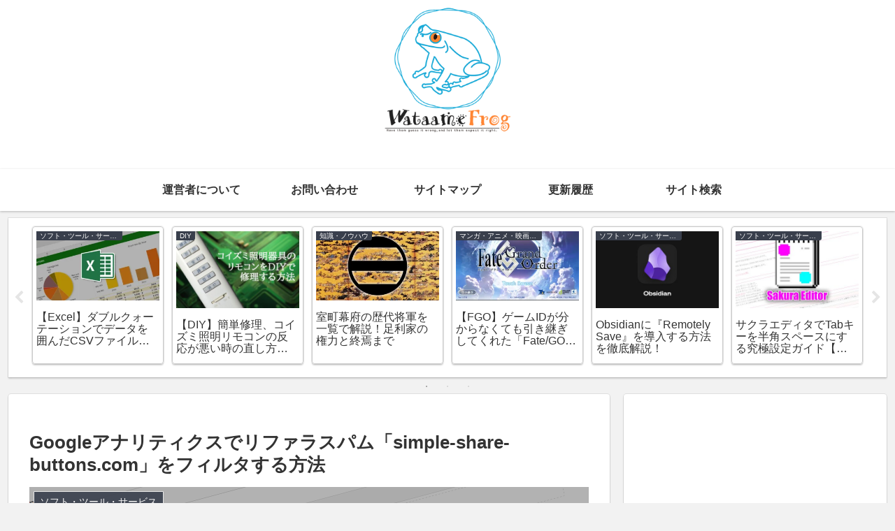

--- FILE ---
content_type: text/html; charset=utf-8
request_url: https://www.google.com/recaptcha/api2/aframe
body_size: 269
content:
<!DOCTYPE HTML><html><head><meta http-equiv="content-type" content="text/html; charset=UTF-8"></head><body><script nonce="UJ3O8FWBIrOsp_fCQjXr6Q">/** Anti-fraud and anti-abuse applications only. See google.com/recaptcha */ try{var clients={'sodar':'https://pagead2.googlesyndication.com/pagead/sodar?'};window.addEventListener("message",function(a){try{if(a.source===window.parent){var b=JSON.parse(a.data);var c=clients[b['id']];if(c){var d=document.createElement('img');d.src=c+b['params']+'&rc='+(localStorage.getItem("rc::a")?sessionStorage.getItem("rc::b"):"");window.document.body.appendChild(d);sessionStorage.setItem("rc::e",parseInt(sessionStorage.getItem("rc::e")||0)+1);localStorage.setItem("rc::h",'1769070396487');}}}catch(b){}});window.parent.postMessage("_grecaptcha_ready", "*");}catch(b){}</script></body></html>

--- FILE ---
content_type: application/javascript; charset=utf-8
request_url: https://fundingchoicesmessages.google.com/f/AGSKWxU6sCszwvE2iDXL2q4j1pg1WuYYlRqDIt3M_4Yxjdd1VQMILdESruQacTCx94rwlkfUTRnderTYwpHoI3h21tIanACehdNMq-ZhqgcYCUnImqvzCYkicXRE1542QlbyjEYdzPGskcvRGrdGZInVHCWBcvKWjh9tTf-LqN86oXGonm7XKjRTA-jX4L6m/__iad.html?.swf?clicktag=/ad.min./msgads..ads.darla.
body_size: -1290
content:
window['56d1f742-693c-41a7-9ac2-0aa508c74871'] = true;

--- FILE ---
content_type: application/javascript; charset=utf-8;
request_url: https://dalc.valuecommerce.com/app3?p=886270050&_s=https%3A%2F%2Fnodoame.net%2Farchives%2F6335&vf=iVBORw0KGgoAAAANSUhEUgAAAAMAAAADCAYAAABWKLW%2FAAAAMElEQVQYV2NkFGP4nxF9n%2BFivxIDY%2F8Zk%2F%2F1kbwMf1KPMDDu5ur6H%2FDsDkOqwCwGACGLD0V1VAY0AAAAAElFTkSuQmCC
body_size: 1313
content:
vc_linkswitch_callback({"t":"6971df3b","r":"aXHfOwACZks0DiVBCooAHwqKBtS-tA","ub":"aXHfOgABj8w0DiVBCooFuwqKC%2FBmcA%3D%3D","vcid":"bax_hn848o0fB4vM_7JEJXGeZCP4Cb4mhQ1iWFDFfrK37KOs6R5rTQ","vcpub":"0.157259","r10.to":{"a":"2762004","m":"3300516","g":"fd3190178c"},"approach.yahoo.co.jp":{"a":"2821580","m":"2201292","g":"ba005fd18c"},"paypaystep.yahoo.co.jp":{"a":"2821580","m":"2201292","g":"ba005fd18c"},"www3.lenovo.com":{"a":"2680394","m":"218","g":"cc8e1bf5a9","sp":"cid%3Djp%3Aaffiliate%3Adsry7f"},"l":4,"paypaymall.yahoo.co.jp":{"a":"2821580","m":"2201292","g":"ba005fd18c"},"p":886270050,"valuecommerce.ne.jp":{"a":"2803077","m":"4","g":"5276e14c86"},"www.lenovo.com":{"a":"2680394","m":"218","g":"cc8e1bf5a9","sp":"cid%3Djp%3Aaffiliate%3Adsry7f"},"s":3092274,"valuecommerce.com":{"a":"2803077","m":"4","g":"5276e14c86"},"mini-shopping.yahoo.co.jp":{"a":"2821580","m":"2201292","g":"ba005fd18c"},"shopap.lenovo.com":{"a":"2680394","m":"218","g":"cc8e1bf5a9","sp":"cid%3Djp%3Aaffiliate%3Adsry7f"},"shopping.geocities.jp":{"a":"2821580","m":"2201292","g":"ba005fd18c"},"beauty.rakuten.co.jp":{"a":"2762004","m":"3300516","g":"fd3190178c"},"vector.co.jp":{"a":"2425375","m":"2296205","g":"f14977a68c"},"shopping.yahoo.co.jp":{"a":"2821580","m":"2201292","g":"ba005fd18c"}})